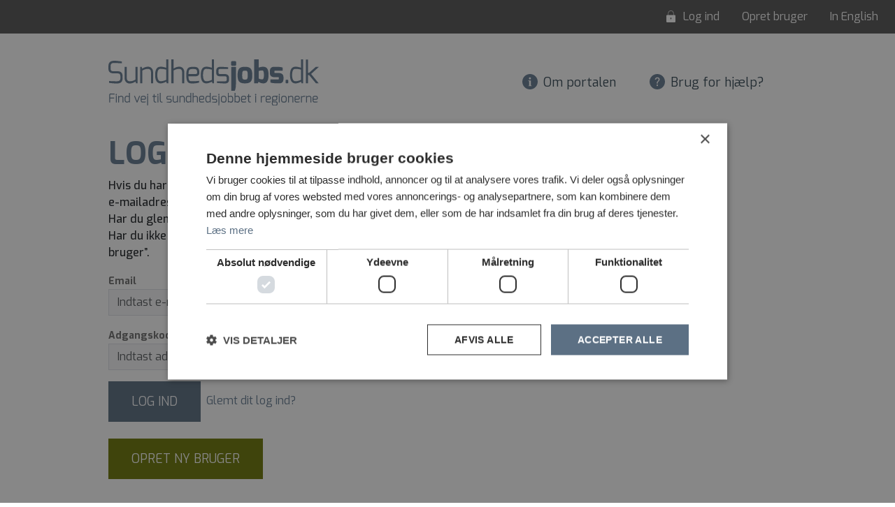

--- FILE ---
content_type: text/html; charset=utf-8
request_url: https://www.sundhedsjobs.dk/log-ind?returnUrl=https%3A%2F%2Fwww.sundhedsjobs.dk%3A443%2Fopret-jobagent%3Fgroup%3D7%26header%3DSosujob%26profession%3D18
body_size: 7244
content:



<!doctype html>
<!--[if IE 9]><html class="lt-ie10" lang="da" > <![endif]-->
<html class="no-js" lang="da" dir="ltr">
<head>
    <meta charset="utf-8">
    <title>Sundhedsjobs.dk - Log ind</title>
    <meta name="robots" content="index, follow" />
    <meta name="description" />
    <meta name="HandheldFriendly" content="True" />
    <meta name="MobileOptimized" content="320" />
    <meta name="viewport" content="width=device-width, initial-scale=1" />
    <!--For mobile IE-->
    <!--<meta http-equiv="cleartype" content="on">-->
    <link rel="apple-touch-icon-precomposed" sizes="144x144" href="/content/frontend-v2/images/touch/apple-touch-icon-144x144-precomposed.png" />
    <link rel="apple-touch-icon-precomposed" sizes="114x114" href="/content/frontend-v2/images/touch/apple-touch-icon-114x114-precomposed.png" />
    <link rel="apple-touch-icon-precomposed" sizes="72x72" href="/content/frontend-v2/images/touch/apple-touch-icon-72x72-precomposed.png" />
    <link rel="apple-touch-icon-precomposed" href="/content/frontend-v2/images/touch/apple-touch-icon-57x57-precomposed.png" />
    <link rel="shortcut icon" sizes="196x196" href="/content/frontend-v2/images/touch/touch-icon-196x196.png" />
    <link rel="shortcut icon" href="/favicon.ico" />
    <!-- Tile icon for Win8 (144x144 + tile color) -->
    <meta name="msapplication-TileImage" content="/content/frontend-v2/images/touch/apple-touch-icon-144x144-precomposed.png" />
    <meta name="msapplication-TileColor" content="#222222" />
    <!-- Add to homescreen for Chrome on Android -->
    <meta name="mobile-web-app-capable" content="yes" />
    <!-- For iOS web apps. Delete if not needed. https://github.com/h5bp/mobile-boilerplate/issues/94 -->
    <meta name="apple-mobile-web-app-capable" content="yes" />
    <meta name="apple-mobile-web-app-status-bar-style" content="black" />
    <meta name="apple-mobile-web-app-title" content="Sundhedsjobs.dk - Log ind" />

    <link href="https://fonts.googleapis.com/css?family=Exo:300,400,500,700" rel="stylesheet" type="text/css" />

    <link href="/Content/frontend-v2/css/font-awesome.css" rel="stylesheet" type="text/css" />

    <link href="/styles/app.css?v=0WusXKeIrPtMjqKqps1meHRHx1HcLFUNhjwGc1h0HjE1" rel="stylesheet"/>


    <link href="/styles/icons.css?v=Ta22dr07emyD0OlbMbEiUUw3yNixCEI0abBkz80y4B41" rel="stylesheet"/>


    

    <!-- Google Consent Mode -->
    <script>
        window.dataLayer = window.dataLayer || [];
        function gtag() {
            dataLayer.push(arguments)
        }
        gtag("consent", "default", {
            ad_storage: "denied",
            analytics_storage: "denied",
            functionality_storage: "denied",
            personalization_storage: "denied",
            security_storage: "granted",
            wait_for_update: 500
        });
        gtag("set", "ads_data_redaction", true);
    </script>
    <!-- End Google Consent Mode-->
    <!-- Google Tag Manager -->
    <script>
        (function (w, d, s, l, i) {
            w[l] = w[l] || []; w[l].push({
                'gtm.start':
                    new Date().getTime(), event: 'gtm.js'
            }); var f = d.getElementsByTagName(s)[0],
                j = d.createElement(s), dl = l != 'dataLayer' ? '&l=' + l : ''; j.async = true; j.src =
                    'https://www.googletagmanager.com/gtm.js?id=' + i + dl; f.parentNode.insertBefore(j, f);
        })(window, document, 'script', 'dataLayer', 'GTM-K8HWHH9');</script>
    <!-- End Google Tag Manager -->

        <script type="text/javascript" charset="UTF-8" src="//cdn.cookie-script.com/s/70b79531ca4254e37a42226ebb9fa508.js"></script>
</head>
<body id="body">
    <!-- Google Tag Manager (noscript) -->
    <noscript>
        <iframe src="https://www.googletagmanager.com/ns.html?id=GTM-K8HWHH9"
                height="0" width="0" style="display:none;visibility:hidden"></iframe>
    </noscript>
    <!-- End Google Tag Manager (noscript) -->

    <div class="off-canvas-wrap">
        <div class="inner-wrap">
            <nav class="navbar navbar-expand-lg navbar-dark bg-dark py-1 d-none d-lg-flex top-bar d-print-none">
    <div class="container-fluid">

     
        <div class="collapse navbar-collapse" id="navbarSupportedContent">
            <ul class="navbar-nav ms-auto mb-2 mb-lg-0">

                    <li class="nav-item me-3">
                        <a class="nav-link" href="/log-ind"><span class="nav-icon icon-lock-closed-white"></span> Log ind</a>
                    </li>
                    <li class="nav-item me-3"><a class="nav-link" href="/opret-bruger">Opret bruger</a></li>
                    <li class="nav-item"><a class="nav-link" href="/in-english">In English</a></li>
            </ul>
            
        </div>
    </div>
</nav>

            <nav class="tab-bar d-lg-none d-print-none">
    <section class="left-small">
        <a aria-label="Åben venstre menu" class="left-off-canvas-toggle menu-icon" href="#"><span></span></a>
    </section>

    <section class="middle tab-bar-section">
        <a aria-label="Sundhedsjobs.dk" class="title" href="/"><svg viewBox="0 0 457.2 64"><path d="M0 13.6c0-8.7 5.1-10.7 11.9-10.7 3.2 0 12.1 1 14.6 1.4v2.7c-3.9-.2-14.6-.6-14.6-.6-5-.2-8.4.8-8.4 7.3v4c0 5.8 2.8 6.5 7.1 6.5h8c8.1 0 9.6 4.9 9.6 9.9v4.1c0 8.6-6.1 9.9-12.1 9.9-3 0-12.1-.8-14.9-1.3v-2.7c2.5.2 9.2.6 14.9.6 3.5 0 8.6-.6 8.6-6.5v-4.2c0-4-1.5-6.5-6.1-6.5h-7.9c-9.6.1-10.7-4.9-10.7-9.9v-4zM35 15.4h3.5v22.4c0 4.3 2.6 6.9 6.5 6.9 5 0 7.7-1.2 12.3-3.5v-25.8h3.5v32.2h-2.4l-1.1-3.8c-3.6 2.2-7.4 4.3-12.3 4.3-6.4 0-9.9-5-9.9-10.3v-22.4zM69.3 15.4h2.4l1.1 3.8c3.6-2.2 7.4-4.3 12.3-4.3 6.4 0 9.9 5 9.9 10.3v22.4h-3.5v-22.4c0-4.3-2.6-6.9-6.5-6.9-5 0-7.7 1.2-12.3 3.5v25.8h-3.5v-32.2zM112.6 14.9c2.7 0 8 .8 11.9 2.4v-17.3h3.4v47.6h-2.4l-1-3.6c-1.6 1.3-7.8 3.9-11.9 3.9-8.8 0-10.8-8.9-10.8-16.3 0-8.2 1.6-16.7 10.8-16.7zm0 29.6c4.8 0 8.6-1.5 11.9-3v-21.5c-4.2-1.1-7.2-1.7-11.9-1.7-4.3 0-7.3 2.4-7.3 13.3-.1 9 2.9 12.9 7.3 12.9zM136.6.1h3.5v19.1c3.6-2.2 7.4-4.3 12.3-4.3 6.4 0 9.9 5 9.9 10.3v22.4h-3.5v-22.4c0-4.4-2.6-6.9-6.5-6.9-5 0-7.7 1.2-12.3 3.5v25.8h-3.5v-47.5zM182.5 15.2c7.5 0 12.3.7 12.3 11.4 0 4.7-2.7 6.9-8.3 6.9h-14c0 9.2 2.2 11 7.1 11 5.6 0 10-.1 14.5-.8v2.6c-4.9 1.4-9.5 1.7-14.5 1.7-8.2 0-10.6-4.2-10.6-16.6 0-14.4 3.9-16.2 13.5-16.2zm4 14.8c2.9 0 4.8-.7 4.8-3.5 0-7.3-2-7.9-8.8-7.9-7.4 0-10 .7-10 11.4h14zM212.2 14.9c2.7 0 8 .8 11.9 2.4v-17.3h3.4v47.6h-2.4l-1-3.6c-1.6 1.3-7.8 3.9-11.9 3.9-8.8 0-10.8-8.9-10.8-16.3 0-8.2 1.7-16.7 10.8-16.7zm0 29.6c4.8 0 8.6-1.5 11.9-3v-21.5c-4.2-1.1-7.2-1.7-11.9-1.7-4.3 0-7.3 2.4-7.3 13.3 0 9 3 12.9 7.3 12.9zM234.8 23c0-5 2.1-7.9 8.4-7.9 3.2 0 12.1.5 15.2.8v2.6h-15.2c-4.3 0-4.9 1.7-4.9 4.5v2.8c0 4 1.9 4.1 4.9 4.1h9c5 0 7.9 3 7.9 7.5v3c0 6.6-4 7.6-7.9 7.6-3 0-13.7-.7-16-1v-2.5h16c1 0 4.4.2 4.4-4.1v-3c0-2.4-1.2-4.1-4.4-4.1h-9c-5.7 0-8.4-1.3-8.4-7.5v-2.8zM266.3 5.2c0-.9.5-1.5 1.5-1.5h6.4c.9 0 1.4.7 1.4 1.5v5.4c0 .9-.5 1.4-1.4 1.4h-6.4c-.8 0-1.5-.5-1.5-1.4v-5.4zm.4 10.2h8.5v32.4c.1 5.2-.1 11.3-2.2 16.1h-6.2v-48.5zM295.8 15.1c11.1 0 14.7 4.1 14.7 16.9 0 11.9-3.4 15.9-14.7 15.9-11.1 0-14.7-4.4-14.7-15.9 0-13.2 3.8-16.9 14.7-16.9zm0 26c4.8 0 6.2-.6 6.2-9.1 0-9-1.1-10-6.2-10-5 0-6.2 1-6.2 10 0 8.3 1.7 9.1 6.2 9.1zM316.1 0h8.4v17c2.9-1.3 7.1-2.1 9.8-2.1 8.9 0 10.5 6.7 10.5 16.7 0 9.8-2.6 16.3-10.5 16.3-3.8 0-7.7-2-9.7-3.6l-1.5 3.2h-7v-47.5zm16.1 40.7c2.7 0 4.2-2.2 4.2-9.4 0-8.2-1.5-9.7-4.2-9.7-2.9 0-5.3.4-7.5 1.2v15.9c1.8 1.2 4.3 2 7.5 2zM349.5 23.8c0-5 2.1-8.7 8.4-8.7 6.2 0 14.7.2 17.2 1.6v5.4h-14.6c-2.2 0-2.5.7-2.5 2.2v1.5c0 2 1.1 2.1 2.5 2.1h7.6c6.1 0 8.6 3.6 8.6 8.3v3.3c0 6.6-4 8.4-7.9 8.4-6.1 0-15.7-.3-18-1.8v-5.3h15.2c.6 0 2.1-.1 2.1-2v-1.5c0-1.4-.4-2.1-2.1-2.1h-7.5c-5.7 0-9-2.4-9-8.6v-2.8zM383.9 42.9c0-.8.4-1.2 1.2-1.2h2.3c.9 0 1.2.5 1.2 1.2v3.6c0 .9-.5 1.2-1.2 1.2h-2.3c-.7 0-1.2-.5-1.2-1.2v-3.6zM408.4 14.9c2.7 0 8 .8 11.9 2.4v-17.3h3.4v47.6h-2.4l-1-3.6c-1.6 1.3-7.8 3.9-11.9 3.9-8.8 0-10.8-8.9-10.8-16.3 0-8.2 1.6-16.7 10.8-16.7zm0 29.6c4.8 0 8.6-1.5 11.9-3v-21.5c-4.2-1.1-7.2-1.7-11.9-1.7-4.3 0-7.3 2.4-7.3 13.3-.1 9 2.9 12.9 7.3 12.9zM432.3.2h3.5v27.2h2.8l13.7-12h4.9l-15.3 13.7 15.2 18.5h-4.4l-14.1-16.8h-2.8v16.8h-3.5v-47.4z" /></svg></a>
    </section>

    <section class="right-small">
        <a aria-label="Åben højre menu" class="right-off-canvas-toggle nav-icon icon-profile-white" href="#"><span></span></a>
    </section>
</nav>

<aside class="left-off-canvas-menu d-print-none">
    <ul class="off-canvas-list">
            <li><a href="/in-english">In English</a></li>
            <li><a href="/"><span class="nav-icon icon-home-white"></span> Forsiden</a></li>
            <li><a href="/om-portalen"><span class="nav-icon icon-info-white"></span> Om jobportalen</a></li>
            <li><a href="/support"><span class="nav-icon icon-question-white"></span> Brug for hjælp?</a></li>
        
    </ul>
    <ul class="off-canvas-list regioner">
        <li><h2>Sundhedsjobs.dk leveres af de danske regioner</h2></li>
<li>
    <ul class="row row-cols-3 m-0 p-0">
                <li class="region1_logo mb-3"><a href="http://www.regionsyddanmark.dk/" target="_blank" title="Læs mere om Region Syddanmark"><img src="https://sundhedsjobs-storage.b-cdn.net/images/6c345043-65ad-4764-bcf0-437384fd0823.svg" alt="Region Syddanmark" /></a></li>
                <li class="region2_logo mb-3"><a href="http://www.regionhovedstaden.dk" target="_blank" title="Læs mere om Region Hovedstaden"><img src="https://sundhedsjobs-storage.b-cdn.net/images/43da202d-fda4-4f84-8431-cf7ff1a17e19.svg" alt="Region Hovedstaden" /></a></li>
                <li class="region3_logo mb-3"><a href="http://www.regionsjaelland.dk" target="_blank" title="Læs mere om Region Sj&#230;lland"><img src="https://sundhedsjobs-storage.b-cdn.net/images/de7a0b63-d036-46a2-b2f4-b28185dd3eec.svg" alt="Region Sj&#230;lland" /></a></li>
                <li class="region4_logo mb-3"><a href="http://www.regionnordjylland.dk" target="_blank" title="Læs mere om Region Nordjylland"><img src="https://sundhedsjobs-storage.b-cdn.net/images/3082dc45-2548-49f2-8a3d-2735e1fbd61d.svg" alt="Region Nordjylland" /></a></li>
                <li class="region5_logo mb-3"><a href="http://regionmidtjylland.dk" target="_blank" title="Læs mere om Region Midtjylland"><img src="https://sundhedsjobs-storage.b-cdn.net/images/9f929129-6d9b-4f4e-8376-50852db044b9.svg" alt="Region Midtjylland" /></a></li>

    </ul>
</li>
    </ul>
</aside>

<aside class="right-off-canvas-menu d-print-none">
    <ul class="off-canvas-list">
            <li><a href="/log-ind"><span class="nav-icon icon-lock-closed-white"></span> Log ind</a></li>
            <li><a href="/opret-bruger">Opret bruger</a></li>
    </ul>
</aside>


            <section class="main-section">
                


<div class="container">
    <div class="d-none d-lg-flex flex-row justify-content-between align-items-center mt-3 top-row">
    <a href="/" class="global_logo_large" title="Sundhedsjobsportalen"><img src="/content/frontend-v2/images/sjp-logo-payoff.svg" alt="Sundhedsjobs.dk forside" /></a>
    
    <div class="d-flex sub-nav flex-row align-items-center mb-2 me-4 pe-2">
        <a class="font-size-18" href="/om-portalen"><span class="nav-icon icon-info-blue"></span> Om portalen</a>

        <a class="font-size-18 ms-5" href="/support"><span class="nav-icon icon-question-blue"></span> Brug for hjælp?</a>
        
    </div>
</div>


    <div>
        <div class="row">
            <div class="col-12 col-lg-9">
                <h1>Log ind</h1>
                <p>
                    Hvis du har oprettet dig selv som bruger på Sundhedsjobs kan du herunder logge ind med den e-mailadresse og adgangskode du har oprettet dig med.<br />
                    Har du glemt din adgangskode kan du bestille en ny via linket “Glemt dit log ind” herunder.<br />
                    Har du ikke tidligere oprettet dig selv som bruger kan du oprette dig via knappen “Opret ny bruger”.
                </p>
<form action="/log-ind?returnUrl=https%3A%2F%2Fwww.sundhedsjobs.dk%3A443%2Fopret-jobagent%3Fgroup%3D7%26header%3DSosujob%26profession%3D18" method="post"><input id="ReturnUrl" name="ReturnUrl" type="hidden" value="https://www.sundhedsjobs.dk:443/opret-jobagent?group=7&amp;header=Sosujob&amp;profession=18" /><input name="__RequestVerificationToken" type="hidden" value="PiVYvyQtS859gL0kdgpDAbricxaQ0em71Tr3N1F1DNSWh5RmaNfuppnp6ax4fShU2Z7sGwFNaBF7hx1VZDilw0ZpgXT3iSLCYPHu8EP-JrA1" />                    <div class="form-group mb-3">
                        <label class="form-label" for="Email">Email</label>
                        <input class="form-control" data-val="true" data-val-email="The Email field is not a valid e-mail address." data-val-required="E-mail er påkrævet" id="Email" name="Email" placeholder="Indtast e-mail-adresse" type="text" value="" />
                        <span class="field-validation-valid invalid-feedback" data-valmsg-for="Email" data-valmsg-replace="true"></span>
                    </div>
                    <div class="form-group mb-3">
                        <label class="form-label" for="Password">Adgangskode</label>
                        <input class="form-control" data-val="true" data-val-required="Adgangskode er påkrævet" id="Password" name="Password" placeholder="Indtast adgangskode" type="password" />
                        <span class="field-validation-valid invalid-feedback" data-valmsg-for="Password" data-valmsg-replace="true"></span>
                    </div>
                    <div class="d-flex flex-row align-items-center mb-4">
                        <button type="submit" class="btn btn-primary btn-lg">Log ind</button>
                        <a href="/glemt-login" class="ms-2">Glemt dit log ind?</a>
                    </div>
                    <a href="/opret-bruger?url=https%3A%2F%2Fwww.sundhedsjobs.dk%3A443%2Fopret-jobagent%3Fgroup%3D7%26header%3DSosujob%26profession%3D18" title="" class="btn btn-success btn-lg mb-4">Opret ny bruger</a>
</form>            </div>
        </div>
    </div>
</div>



                
<footer class="pt-5 pb-3 d-print-none">
    <div class="container">
        <h2 class="text-center d-none d-lg-block h5 text-dark delivered_by">Sundhedsjobs leveret af regionerne</h2>

<div class="row row-cols-5 d-none d-lg-flex regions_logos my-4">
            <div class="region1_logo"><a href="http://www.regionsyddanmark.dk/" target="_blank" title="Læs mere om Region Syddanmark"><img src="https://sundhedsjobs-storage.b-cdn.net/images/97986bc4-f126-485e-a953-e203e8bf31bf.svg" alt="Region Syddanmark" /></a></div>
            <div class="region2_logo"><a href="http://www.regionhovedstaden.dk" target="_blank" title="Læs mere om Region Hovedstaden"><img src="https://sundhedsjobs-storage.b-cdn.net/images/c89581bf-1be3-417d-b127-97f05c7c1b9d.svg" alt="Region Hovedstaden" /></a></div>
            <div class="region3_logo"><a href="http://www.regionsjaelland.dk" target="_blank" title="Læs mere om Region Sj&#230;lland"><img src="https://sundhedsjobs-storage.b-cdn.net/images/57951200-842c-4649-9f9a-5fc048dabf10.svg" alt="Region Sj&#230;lland" /></a></div>
            <div class="region4_logo"><a href="http://www.regionnordjylland.dk" target="_blank" title="Læs mere om Region Nordjylland"><img src="https://sundhedsjobs-storage.b-cdn.net/images/b5816fd6-a1a9-49db-9057-3e01ee1a62a6.svg" alt="Region Nordjylland" /></a></div>
            <div class="region5_logo"><a href="http://regionmidtjylland.dk" target="_blank" title="Læs mere om Region Midtjylland"><img src="https://sundhedsjobs-storage.b-cdn.net/images/5f4380d5-c8d5-4198-a7c8-789dd08fcfba.svg" alt="Region Midtjylland" /></a></div>

</div>
<div class="d-none d-md-block mt-3">
    <h2 class="h4">Mest søgte sundhedsjobs</h2>
    <div class="row row-cols-1 row-cols-md-3 row-cols-lg-4 mt-3">
            <div>
                <h3 class="h5">Andre sundhedsfaglige</h3>
                <ul class="list-unstyled">
                        <li><a href="https://www.sundhedsjobs.dk:443/andre-sundhedsjobs?profession=54">Klinisk di&#230;tist</a></li>
                        <li><a href="https://www.sundhedsjobs.dk:443/andre-sundhedsjobs?profession=52">Farmaceut</a></li>
                        <li><a href="https://www.sundhedsjobs.dk:443/andre-sundhedsjobs?profession=62">Tandl&#230;ge</a></li>
                        <li><a href="https://www.sundhedsjobs.dk:443/andre-sundhedsjobs?profession=60">Port&#248;r</a></li>
                </ul>
            </div>
            <div>
                <h3 class="h5">Bioanalytikere</h3>
                <ul class="list-unstyled">
                        <li><a href="https://www.sundhedsjobs.dk:443/bioanalytiker?profession=3">Bioanalytiker</a></li>
                        <li><a href="https://www.sundhedsjobs.dk:443/bioanalytiker?profession=4">Bioanalytiker med specialfunktion</a></li>
                        <li><a href="https://www.sundhedsjobs.dk:443/bioanalytiker?profession=5">Ledende bioanalytiker</a></li>
                </ul>
            </div>
            <div>
                <h3 class="h5">Ergoterapeuter</h3>
                <ul class="list-unstyled">
                        <li><a href="https://www.sundhedsjobs.dk:443/ergoterapeut?profession=6">Ergoterapeut</a></li>
                        <li><a href="https://www.sundhedsjobs.dk:443/ergoterapeut?profession=7">Ergoterapeut med specialfunktion</a></li>
                        <li><a href="https://www.sundhedsjobs.dk:443/ergoterapeut?profession=8">Ledende ergoterapeut</a></li>
                </ul>
            </div>
            <div>
                <h3 class="h5">Fysioterapeuter</h3>
                <ul class="list-unstyled">
                        <li><a href="https://www.sundhedsjobs.dk:443/fysioterapeut?profession=9">Fysioterapeut</a></li>
                        <li><a href="https://www.sundhedsjobs.dk:443/fysioterapeut?profession=10">Fysioterapeut med specialfunktion</a></li>
                        <li><a href="https://www.sundhedsjobs.dk:443/fysioterapeut?profession=11">Ledende fysioterapeut</a></li>
                </ul>
            </div>
            <div>
                <h3 class="h5">Jordem&#248;dre</h3>
                <ul class="list-unstyled">
                        <li><a href="https://www.sundhedsjobs.dk:443/jordemoder?profession=40">Jordemoder</a></li>
                        <li><a href="https://www.sundhedsjobs.dk:443/jordemoder?profession=41">Jordemoder med specialfunktion</a></li>
                        <li><a href="https://www.sundhedsjobs.dk:443/jordemoder?profession=42">Ledende jordemoder</a></li>
                </ul>
            </div>
            <div>
                <h3 class="h5">L&#230;ger</h3>
                <ul class="list-unstyled">
                        <li><a href="https://www.sundhedsjobs.dk:443/laege?profession=1">L&#230;ge</a></li>
                        <li><a href="https://www.sundhedsjobs.dk:443/laege?profession=28">Overl&#230;ge</a></li>
                        <li><a href="https://www.sundhedsjobs.dk:443/laege?profession=30">Leder</a></li>
                        <li><a href="https://www.sundhedsjobs.dk:443/laege?profession=33">Introduktionsstilling</a></li>
                </ul>
            </div>
            <div>
                <h3 class="h5">L&#230;gesekret&#230;rer</h3>
                <ul class="list-unstyled">
                        <li><a href="https://www.sundhedsjobs.dk:443/laegesekretaer?profession=12">L&#230;gesekret&#230;r</a></li>
                        <li><a href="https://www.sundhedsjobs.dk:443/laegesekretaer?profession=13">Ledende l&#230;gesekret&#230;r</a></li>
                        <li><a href="https://www.sundhedsjobs.dk:443/laegesekretaer?profession=14">L&#230;gesekret&#230;relev</a></li>
                </ul>
            </div>
            <div>
                <h3 class="h5">Psykologer</h3>
                <ul class="list-unstyled">
                        <li><a href="https://www.sundhedsjobs.dk:443/psykolog?profession=37">Psykolog</a></li>
                        <li><a href="https://www.sundhedsjobs.dk:443/psykolog?q=Psykolog">Psykolog med specialfunktion</a></li>
                        <li><a href="https://www.sundhedsjobs.dk:443/psykolog?profession=39">Ledende psykolog</a></li>
                </ul>
            </div>
            <div>
                <h3 class="h5">Radiografer</h3>
                <ul class="list-unstyled">
                        <li><a href="https://www.sundhedsjobs.dk:443/radiograf?profession=15">Radiograf</a></li>
                        <li><a href="https://www.sundhedsjobs.dk:443/radiograf?profession=16">Radiograf med specialfunktion</a></li>
                        <li><a href="https://www.sundhedsjobs.dk:443/radiograf?profession=17">Ledende radiograf</a></li>
                </ul>
            </div>
            <div>
                <h3 class="h5">Social- og sundhedsassistenter</h3>
                <ul class="list-unstyled">
                        <li><a href="https://www.sundhedsjobs.dk:443/sosu?profession=18">Social- og sundhedsassistent</a></li>
                        <li><a href="https://www.sundhedsjobs.dk:443/sosu?profession=19">Social- og sundhedshj&#230;lper</a></li>
                </ul>
            </div>
            <div>
                <h3 class="h5">Sygeplejersker</h3>
                <ul class="list-unstyled">
                        <li><a href="https://www.sundhedsjobs.dk:443/sygeplejerske?profession=2">Sygeplejerske</a></li>
                        <li><a href="https://www.sundhedsjobs.dk:443/sygeplejerske?profession=20">Ledende sygeplejerske</a></li>
                        <li><a href="https://www.sundhedsjobs.dk:443/sygeplejerske?profession=25">Klinisk vejleder</a></li>
                        <li><a href="https://www.sundhedsjobs.dk:443/sygeplejerske?profession=26">Underviser</a></li>
                </ul>
            </div>

    </div>
</div>    </div><!--/row-->
    <div class="container extras">
        <div class="d-flex flex-row align-items-center justify-content-lg-between flex-wrap">
            <div class="d-flex flex-row align-items-center">
                <form method="GET" action="/om-portalen/persondatapolitik"><input type="submit" class="no-btn" value="Persondatapolitik" /></form>
                <span>&nbsp;&bull;&nbsp;</span>
                <a target="_blank" href="https://www.was.digst.dk/sundhedsjobs-dk">Tilgængelighedserklæring</a>
            </div>
            <p class="text-right mt-2 mt-lg-0 mb-0">&copy; Sundheds<strong>jobs</strong>.dk</p>
        </div>
    </div><!--/row-->
</footer>

            </section>
            <a class="exit-off-canvas"></a>
        </div>
    </div>
    


    <script type="text/javascript" src="/Content/Frontend-v2/node_modules/jquery/dist/jquery.min.js"></script>
    <script type="text/javascript" src="/Content/Frontend-v2/node_modules/bootstrap/dist/js/bootstrap.bundle.min.js"></script>
    
    

    <script type="text/javascript" src="/scripts/app.js?v=XjeGTtIs2WzI1Pmpiqx3Weg_xVIEFccMxVydLLDmv2g1"></script>

    
    <script src="/scripts/validate.js?v=zsL7ACFq12FzuTfTmmXKQILmyIsGkGytD2WSnSuN5-41"></script>



</body>
</html>

--- FILE ---
content_type: text/css; charset=utf-8
request_url: https://www.sundhedsjobs.dk/styles/icons.css?v=Ta22dr07emyD0OlbMbEiUUw3yNixCEI0abBkz80y4B41
body_size: 3901
content:
.icon-accordion-arrow{background-image:url('data:image/svg+xml;charset=US-ASCII,%3Csvg%20xmlns%3D%22http%3A//www.w3.org/2000/svg%22%20viewBox%3D%220%200%2026.7%2053.3%22%20enable-background%3D%22new%200%200%2026.7%2053.3%22%3E%3Cpolygon%20fill%3D%22%23222%22%20points%3D%220%2C0%200%2C5.3%2021.3%2C26.7%200%2C48%200%2C53.3%2026.7%2C26.7%22/%3E%3C/svg%3E');background-repeat:no-repeat}.icon-jobmatch{background-image:url('data:image/svg+xml;charset=US-ASCII,%3C%3Fxml%20version%3D%221.0%22%20encoding%3D%22utf-8%22%3F%3E%0D%0A%3C%21--%20Generator%3A%20Adobe%20Illustrator%2018.0.0%2C%20SVG%20Export%20Plug-In%20.%20SVG%20Version%3A%206.00%20Build%200%29%20%20--%3E%0D%0A%3C%21DOCTYPE%20svg%20PUBLIC%20%22-//W3C//DTD%20SVG%201.1//EN%22%20%22http%3A//www.w3.org/Graphics/SVG/1.1/DTD/svg11.dtd%22%3E%0D%0A%3Csvg%20version%3D%221.1%22%20id%3D%22Layer_1%22%20xmlns%3D%22http%3A//www.w3.org/2000/svg%22%20xmlns%3Axlink%3D%22http%3A//www.w3.org/1999/xlink%22%20x%3D%220px%22%20y%3D%220px%22%0D%0A%09%20viewBox%3D%220%200%2056%2030%22%20enable-background%3D%22new%200%200%2056%2030%22%20xml%3Aspace%3D%22preserve%22%3E%0D%0A%3Cg%20id%3D%22_x37_51-eye-selected_x40_2x.png%22%3E%0D%0A%09%3Cg%3E%0D%0A%09%09%3Cpath%20fill%3D%22%23FFFFFF%22%20d%3D%22M28%2C5c-2.8%2C0-5%2C2.2-5%2C5c0%2C2.8%2C2.2%2C5%2C5%2C5s5-2.2%2C5-5C33%2C7.2%2C30.8%2C5%2C28%2C5z%20M43%2C3.9L43%2C3.9%0D%0A%09%09%09c-0.2-0.1-0.5-0.2-0.7-0.4c-0.2-0.1-0.5-0.2-0.7-0.3c-0.4-0.2-0.9-0.4-1.4-0.6c-0.2-0.1-0.4-0.2-0.6-0.2c-0.6-0.2-1.2-0.5-1.8-0.7%0D%0A%09%09%09c-0.1%2C0-0.1%2C0-0.2-0.1c-1.4-0.5-2.8-0.8-4.2-1.1c0%2C0%2C0%2C0%2C0%2C0c0%2C0%2C0%2C0%2C0%2C0C31.6%2C0.2%2C29.8%2C0%2C28%2C0s-3.6%2C0.2-5.5%2C0.6c0%2C0%2C0%2C0%2C0%2C0%0D%0A%09%09%09c0%2C0%2C0%2C0%2C0%2C0c-1.4%2C0.3-2.8%2C0.7-4.2%2C1.1c-0.1%2C0-0.1%2C0-0.2%2C0.1c-0.6%2C0.2-1.2%2C0.4-1.8%2C0.7c-0.2%2C0.1-0.4%2C0.2-0.6%2C0.2%0D%0A%09%09%09c-0.5%2C0.2-0.9%2C0.4-1.4%2C0.6c-0.2%2C0.1-0.5%2C0.2-0.7%2C0.3c-0.2%2C0.1-0.5%2C0.2-0.7%2C0.3v0C5.6%2C7.5%2C0%2C12.5%2C0%2C15c0%2C4%2C15%2C15%2C28%2C15s28-11%2C28-15%0D%0A%09%09%09C56%2C12.5%2C50.4%2C7.5%2C43%2C3.9z%20M28%2C22c-6.6%2C0-12-5.4-12-12.1c0-2.1%2C0.6-4.1%2C1.5-5.8C20.9%2C2.8%2C24.5%2C2%2C28%2C2s7.1%2C0.8%2C10.5%2C2.1%0D%0A%09%09%09c1%2C1.7%2C1.5%2C3.7%2C1.5%2C5.8C40%2C16.6%2C34.6%2C22%2C28%2C22z%22/%3E%0D%0A%09%3C/g%3E%0D%0A%3C/g%3E%0D%0A%3C/svg%3E%0D%0A');background-repeat:no-repeat}.icon-edit{background-image:url('data:image/svg+xml;charset=US-ASCII,%3Csvg%20xmlns%3D%22http%3A//www.w3.org/2000/svg%22%20viewBox%3D%220%200%2056%2056%22%20enable-background%3D%22new%200%200%2056%2056%22%3E%3Cpath%20fill%3D%22%23fff%22%20d%3D%22M4.3%2036.3c-.1.1-.2.3-.2.5l-4%2018v.2c0%20.6.4%201%201%201h.2l18-4c.2%200%20.4-.1.5-.2l27.8-27.8-15.5-15.5-27.8%2027.8zm13.7%2013.9l-15.7%203.5%203.5-15.7h6.2v5c0%20.6.4%201%201%201h5v6.2zm37.7-35.9l-14-14c-.2-.2-.4-.3-.7-.3s-.5.1-.7.3l-6.8%206.8%2015.4%2015.4%206.8-6.8c.2-.2.3-.4.3-.7%200-.3-.1-.5-.3-.7z%22/%3E%3C/svg%3E');background-repeat:no-repeat}.icon-home-white{background-image:url('data:image/svg+xml;charset=US-ASCII,%3Csvg%20xmlns%3D%22http%3A//www.w3.org/2000/svg%22%20viewBox%3D%220%200%2056%2056%22%20enable-background%3D%22new%200%200%2056%2056%22%3E%3Cpath%20fill%3D%22%23fff%22%20d%3D%22M55.7%2028.3l-27-28c-.2-.2-.4-.3-.7-.3s-.5.1-.7.3l-27%2028c-.2.2-.3.4-.3.7%200%20.6.4%201%201%201%20.3%200%20.5-.1.7-.3l4.3-4.4v28.7c0%201.1.9%202%202%202h40c1.1%200%202-.9%202-2v-28.7l4.3%204.4c.2.2.4.3.7.3.6%200%201-.4%201-1%200-.3-.1-.5-.3-.7z%22/%3E%3C/svg%3E');background-repeat:no-repeat}.icon-home{background-image:url('data:image/svg+xml;charset=US-ASCII,%3Csvg%20xmlns%3D%22http%3A//www.w3.org/2000/svg%22%20viewBox%3D%220%200%2056%2056%22%20enable-background%3D%22new%200%200%2056%2056%22%3E%3Cpath%20fill%3D%22%23677D93%22%20d%3D%22M55.7%2028.3l-27-28c-.2-.2-.4-.3-.7-.3s-.5.1-.7.3l-27%2028c-.2.2-.3.4-.3.7%200%20.6.4%201%201%201%20.3%200%20.5-.1.7-.3l4.3-4.4v28.7c0%201.1.9%202%202%202h40c1.1%200%202-.9%202-2v-28.7l4.3%204.4c.2.2.4.3.7.3.6%200%201-.4%201-1%200-.3-.1-.5-.3-.7z%22/%3E%3C/svg%3E');background-repeat:no-repeat}.icon-info-blue{background-image:url('data:image/svg+xml;charset=US-ASCII,%3Csvg%20xmlns%3D%22http%3A//www.w3.org/2000/svg%22%20viewBox%3D%220%200%2056%2056%22%20enable-background%3D%22new%200%200%2056%2056%22%3E%3Cpath%20fill%3D%22%23677D93%22%20d%3D%22M28%200c-15.5%200-28%2012.5-28%2028s12.5%2028%2028%2028%2028-12.5%2028-28-12.5-28-28-28zm-2.9%2013.1c.7-.7%201.6-1.1%202.6-1.1s1.9.4%202.6%201.1c.7.7%201.1%201.6%201.1%202.7%200%201-.4%201.9-1.1%202.7-.7.7-1.6%201.1-2.6%201.1s-1.9-.4-2.6-1.1c-.7-.7-1.1-1.6-1.1-2.7%200-1%20.4-1.9%201.1-2.7zm9%2030.9h-11.8v-1.5c.3%200%20.6-.1%201-.1.3%200%20.6-.1.8-.2.4-.2.7-.4.8-.7.2-.3.2-.7.2-1.2v-12c0-.5-.1-.9-.3-1.3-.2-.4-.4-.7-.7-.9-.2-.2-.6-.3-1-.5-.5-.2-.9-.2-1.2-.3v-1.5l9.2-.5.3.3v16.4c0%20.5.1.9.3%201.2.2.3.5.6.8.8.2.1.5.2.8.3.3.1.6.2.9.2v1.5z%22/%3E%3C/svg%3E');background-repeat:no-repeat}.icon-info-white{background-image:url('data:image/svg+xml;charset=US-ASCII,%3Csvg%20xmlns%3D%22http%3A//www.w3.org/2000/svg%22%20viewBox%3D%220%200%2056%2056%22%20enable-background%3D%22new%200%200%2056%2056%22%3E%3Cpath%20fill%3D%22%23fff%22%20d%3D%22M28%200c-15.5%200-28%2012.5-28%2028s12.5%2028%2028%2028%2028-12.5%2028-28-12.5-28-28-28zm-2.9%2013.1c.7-.7%201.6-1.1%202.6-1.1s1.9.4%202.6%201.1c.7.7%201.1%201.6%201.1%202.7%200%201-.4%201.9-1.1%202.7-.7.7-1.6%201.1-2.6%201.1s-1.9-.4-2.6-1.1c-.7-.7-1.1-1.6-1.1-2.7%200-1%20.4-1.9%201.1-2.7zm9%2030.9h-11.8v-1.5c.3%200%20.6-.1%201-.1.3%200%20.6-.1.8-.2.4-.2.7-.4.8-.7.2-.3.2-.7.2-1.2v-12c0-.5-.1-.9-.3-1.3-.2-.4-.4-.7-.7-.9-.2-.2-.6-.3-1-.5-.5-.2-.9-.2-1.2-.3v-1.5l9.2-.5.3.3v16.4c0%20.5.1.9.3%201.2.2.3.5.6.8.8.2.1.5.2.8.3.3.1.6.2.9.2v1.5z%22/%3E%3C/svg%3E');background-repeat:no-repeat}.icon-lock-closed-white{background-image:url('data:image/svg+xml;charset=US-ASCII,%3Csvg%20xmlns%3D%22http%3A//www.w3.org/2000/svg%22%20viewBox%3D%220%200%2042%2055%22%20enable-background%3D%22new%200%200%2042%2055%22%3E%3Cpath%20fill%3D%22%23fff%22%20d%3D%22M38%2021h-4v-8c0-7.2-5.8-13-13-13s-13%205.8-13%2013v8h-4c-2.2%200-4%201.8-4%204v26c0%202.2%201.8%204%204%204h34c2.2%200%204-1.8%204-4v-26c0-2.2-1.8-4-4-4zm-16%2017.8v3.2c0%20.6-.4%201-1%201s-1-.4-1-1v-3.2c-1.2-.4-2-1.5-2-2.8%200-1.7%201.3-3%203-3s3%201.3%203%203c0%201.3-.8%202.4-2%202.8zm10-17.8h-22v-8c0-6.1%204.9-11%2011-11s11%204.9%2011%2011v8z%22/%3E%3C/svg%3E');background-repeat:no-repeat}.icon-lock-open-white{background-image:url('data:image/svg+xml;charset=US-ASCII,%3Csvg%20xmlns%3D%22http%3A//www.w3.org/2000/svg%22%20viewBox%3D%220%200%2042%2055%22%20enable-background%3D%22new%200%200%2042%2055%22%3E%3Cpath%20fill%3D%22%23fff%22%20d%3D%22M38%2021h-4v-8c0-7.2-5.8-13-13-13s-13%205.8-13%2013c0%20.6.4%201%201%201s1-.4%201-1c0-6.1%204.9-11%2011-11s11%204.9%2011%2011v8h-28c-2.2%200-4%201.8-4%204v26c0%202.2%201.8%204%204%204h34c2.2%200%204-1.8%204-4v-26c0-2.2-1.8-4-4-4zm-16%2017.8v3.2c0%20.6-.4%201-1%201s-1-.4-1-1v-3.2c-1.2-.4-2-1.5-2-2.8%200-1.7%201.3-3%203-3s3%201.3%203%203c0%201.3-.8%202.4-2%202.8z%22/%3E%3C/svg%3E');background-repeat:no-repeat}.icon-question-blue{background-image:url('data:image/svg+xml;charset=US-ASCII,%3Csvg%20xmlns%3D%22http%3A//www.w3.org/2000/svg%22%20viewBox%3D%220%200%2056%2056%22%20enable-background%3D%22new%200%200%2056%2056%22%3E%3Cg%3E%3Cpath%20fill%3D%22%23677D93%22%20d%3D%22M28%200c-15.5%200-28%2012.5-28%2028s12.5%2028%2028%2028%2028-12.5%2028-28-12.5-28-28-28zm1.8%2043.1c-.5.6-1.2.9-1.9.9-.8%200-1.4-.3-1.9-.9-.5-.6-.8-1.3-.8-2.1s.3-1.5.8-2.1c.5-.6%201.2-.9%201.9-.9s1.4.3%201.9.9c.5.6.8%201.3.8%202.1%200%20.9-.3%201.6-.8%202.1zm6.4-20.4c-.3.8-.7%201.6-1.3%202.4l-2.5%202.8-.4.4c-.4.4-.8.8-1%201.1-.3.3-.5.6-.6%201-.2.3-.2.7-.3%201.1%200%20.4-.1%201-.1%201.6v2h-4v-2.7c0-.8%200-1.5.2-2%20.1-.5.3-1%20.5-1.4.2-.4.5-.8.9-1.2.4-.4.8-.9%201.4-1.4.5-.5.9-.9%201.3-1.4.4-.5.9-.9%201.2-1.4.4-.5.7-1%20.9-1.6.2-.5.3-1.1.3-1.8s-.1-1.3-.3-1.9c-.2-.6-.5-1.1-.9-1.5-.4-.4-.8-.7-1.4-1-.5-.2-1.1-.3-1.7-.3-1.4%200-2.5.5-3.3%201.4-.8.9-1.3%202.1-1.5%203.6l-4.2-.4c.4-2.6%201.4-4.6%203-6.1%201.7-1.5%203.7-2.2%206.2-2.2%201.2%200%202.2.2%203.3.6%201%20.4%201.9.9%202.6%201.6.8.7%201.3%201.6%201.8%202.6.4%201%20.6%202.2.6%203.5-.3.7-.4%201.7-.7%202.6z%22/%3E%3C/g%3E%3C/svg%3E');background-repeat:no-repeat}.icon-question-white{background-image:url('data:image/svg+xml;charset=US-ASCII,%3Csvg%20xmlns%3D%22http%3A//www.w3.org/2000/svg%22%20viewBox%3D%220%200%2056%2056%22%20enable-background%3D%22new%200%200%2056%2056%22%3E%3Cg%3E%3Cpath%20fill%3D%22%23fff%22%20d%3D%22M28%200c-15.5%200-28%2012.5-28%2028s12.5%2028%2028%2028%2028-12.5%2028-28-12.5-28-28-28zm1.8%2043.1c-.5.6-1.2.9-1.9.9-.8%200-1.4-.3-1.9-.9-.5-.6-.8-1.3-.8-2.1s.3-1.5.8-2.1c.5-.6%201.2-.9%201.9-.9s1.4.3%201.9.9c.5.6.8%201.3.8%202.1%200%20.9-.3%201.6-.8%202.1zm6.4-20.4c-.3.8-.7%201.6-1.3%202.4l-2.5%202.8-.4.4c-.4.4-.8.8-1%201.1-.3.3-.5.6-.6%201-.2.3-.2.7-.3%201.1%200%20.4-.1%201-.1%201.6v2h-4v-2.7c0-.8%200-1.5.2-2%20.1-.5.3-1%20.5-1.4.2-.4.5-.8.9-1.2.4-.4.8-.9%201.4-1.4.5-.5.9-.9%201.3-1.4.4-.5.9-.9%201.2-1.4.4-.5.7-1%20.9-1.6.2-.5.3-1.1.3-1.8s-.1-1.3-.3-1.9c-.2-.6-.5-1.1-.9-1.5-.4-.4-.8-.7-1.4-1-.5-.2-1.1-.3-1.7-.3-1.4%200-2.5.5-3.3%201.4-.8.9-1.3%202.1-1.5%203.6l-4.2-.4c.4-2.6%201.4-4.6%203-6.1%201.7-1.5%203.7-2.2%206.2-2.2%201.2%200%202.2.2%203.3.6%201%20.4%201.9.9%202.6%201.6.8.7%201.3%201.6%201.8%202.6.4%201%20.6%202.2.6%203.5-.3.7-.4%201.7-.7%202.6z%22/%3E%3C/g%3E%3C/svg%3E');background-repeat:no-repeat}.icon-share-blue{background-image:url('data:image/svg+xml;charset=US-ASCII,%3Csvg%20xmlns%3D%22http%3A//www.w3.org/2000/svg%22%20viewBox%3D%220%200%2042%2056%22%20enable-background%3D%22new%200%200%2042%2056%22%3E%3Cpath%20fill%3D%22%23677D93%22%20d%3D%22M22%203.4l6.3%206.3c.2.2.4.3.7.3.6%200%201-.4%201-1%200-.3-.1-.5-.3-.7l-8-8c-.2-.2-.4-.3-.7-.3-.3%200-.5.1-.7.3l-8%208c-.2.2-.3.4-.3.7%200%20.6.4%201%201%201%20.3%200%20.5-.1.7-.3l6.3-6.3v12.6h2v-12.6zm18%2012.6h-18v19c0%20.6-.4%201-1%201s-1-.4-1-1v-19h-18c-1.1%200-2%20.9-2%202v36c0%201.1.9%202%202%202h38c1.1%200%202-.9%202-2v-36c0-1.1-.9-2-2-2z%22/%3E%3C/svg%3E');background-repeat:no-repeat}.icon-share-green{background-image:url('data:image/svg+xml;charset=US-ASCII,%3Csvg%20xmlns%3D%22http%3A//www.w3.org/2000/svg%22%20viewBox%3D%220%200%2042%2056%22%20enable-background%3D%22new%200%200%2042%2056%22%3E%3Cpath%20fill%3D%22%238A960A%22%20d%3D%22M40%2016h-18v19c0%20.6-.4%201-1%201s-1-.4-1-1v-19h-18c-1.1%200-2%20.9-2%202v36c0%201.1.9%202%202%202h38c1.1%200%202-.9%202-2v-36c0-1.1-.9-2-2-2zm-18-12.6l6.3%206.3c.2.2.4.3.7.3.6%200%201-.4%201-1%200-.3-.1-.5-.3-.7l-8-8c-.2-.2-.4-.3-.7-.3-.3%200-.5.1-.7.3l-8%208c-.2.2-.3.4-.3.7%200%20.6.4%201%201%201%20.3%200%20.5-.1.7-.3l6.3-6.3v12.6h2v-12.6z%22/%3E%3C/svg%3E');background-repeat:no-repeat}.icon-share-white{background-image:url('data:image/svg+xml;charset=US-ASCII,%3Csvg%20xmlns%3D%22http%3A//www.w3.org/2000/svg%22%20viewBox%3D%220%200%2042%2056%22%20enable-background%3D%22new%200%200%2042%2056%22%3E%3Cpath%20fill%3D%22%23fff%22%20d%3D%22M22%203.4l6.3%206.3c.2.2.4.3.7.3.6%200%201-.4%201-1%200-.3-.1-.5-.3-.7l-8-8c-.2-.2-.4-.3-.7-.3-.3%200-.5.1-.7.3l-8%208c-.2.2-.3.4-.3.7%200%20.6.4%201%201%201%20.3%200%20.5-.1.7-.3l6.3-6.3v12.6h2v-12.6zm18%2012.6h-18v19c0%20.6-.4%201-1%201s-1-.4-1-1v-19h-18c-1.1%200-2%20.9-2%202v36c0%201.1.9%202%202%202h38c1.1%200%202-.9%202-2v-36c0-1.1-.9-2-2-2z%22/%3E%3C/svg%3E');background-repeat:no-repeat}.icon-star-filled{background-image:url('data:image/svg+xml;charset=US-ASCII,%3Csvg%20xmlns%3D%22http%3A//www.w3.org/2000/svg%22%20viewBox%3D%220%200%2056%2052%22%20enable-background%3D%22new%200%200%2056%2052%22%3E%3Cpath%20fill%3D%22%238A960A%22%20d%3D%22M56%2020h-21.4l-6.6-20-6.6%2020h-21.4l17.3%2012.3-6.3%2019.7%2017-11.5%2017%2011.5-6.2-19.7z%22/%3E%3C/svg%3E');background-repeat:no-repeat}.icon-star-outlined{background-image:url('data:image/svg+xml;charset=US-ASCII,%3Csvg%20xmlns%3D%22http%3A//www.w3.org/2000/svg%22%20viewBox%3D%220%200%2056%2052%22%20enable-background%3D%22new%200%200%2056%2052%22%3E%3Cpath%20fill%3D%22%238A960A%22%20d%3D%22M56%2020h-21.4l-6.6-20-6.6%2020h-21.4l17.2%2012.2-6.2%2019.8%2017-11.5%2017%2011.5-6.2-19.8%2017.2-12.2zm-14.8%2027.2l-13.2-9-13.4%209.1%205-15.7-13.5-9.6h16.7l5.2-16%205.2%2016h16.7l-13.5%209.5%204.8%2015.7z%22/%3E%3C/svg%3E');background-repeat:no-repeat}.icon-jobmatch-green{background-image:url('data:image/svg+xml;charset=US-ASCII,%3Csvg%20xmlns%3D%22http%3A//www.w3.org/2000/svg%22%20viewBox%3D%220%200%2056%2030%22%20enable-background%3D%22new%200%200%2056%2030%22%3E%3Cpath%20fill%3D%22%23B6C02A%22%20d%3D%22M43%203.9c-.2-.1-.5-.2-.7-.4l-.7-.3c-.4-.2-.9-.4-1.4-.6-.2-.1-.4-.2-.6-.2l-1.8-.7c-.1%200-.1%200-.2-.1-1.4-.5-2.8-.8-4.2-1.1-1.8-.3-3.6-.5-5.4-.5-1.8%200-3.6.2-5.5.6-1.4.3-2.8.7-4.2%201.1-.1%200-.1%200-.2.1-.6.2-1.2.4-1.8.7-.2.1-.4.2-.6.2l-1.4.6-.7.3-.7.3c-7.3%203.6-12.9%208.6-12.9%2011.1%200%204%2015%2015%2028%2015s28-11%2028-15c0-2.5-5.6-7.5-13-11.1zm-15%2018.1c-6.6%200-12-5.4-12-12.1%200-2.1.6-4.1%201.5-5.8%203.4-1.3%207-2.1%2010.5-2.1s7.1.8%2010.5%202.1c1%201.7%201.5%203.7%201.5%205.8%200%206.7-5.4%2012.1-12%2012.1zm0-17c-2.8%200-5%202.2-5%205s2.2%205%205%205%205-2.2%205-5-2.2-5-5-5z%22/%3E%3C/svg%3E');background-repeat:no-repeat}.icon-profile-white{background-image:url('data:image/svg+xml;charset=US-ASCII,%3Csvg%20xmlns%3D%22http%3A//www.w3.org/2000/svg%22%20viewBox%3D%220%200%2028%2027%22%20enable-background%3D%22new%200%200%2028%2027%22%3E%3Cpath%20fill%3D%22%23fff%22%20d%3D%22M6%208c0%204.4%203.6%208%208%208s8-3.6%208-8-3.6-8-8-8-8%203.6-8%208M21%2018h-13.8c-3.8%200-7.2%203.2-7.2%207.4v1.6h28.000000000000004v-1.6c0-4.2-3.4-7.4-7.2-7.4%22/%3E%3C/svg%3E');background-repeat:no-repeat}.icon-print-green{background-image:url('data:image/svg+xml;charset=US-ASCII,%3Csvg%20xmlns%3D%22http%3A//www.w3.org/2000/svg%22%20viewBox%3D%220%200%2051.5%2051.5%22%20enable-background%3D%22new%200%200%2051.5%2051.5%22%3E%3Cpath%20fill%3D%22%238A960A%22%20d%3D%22M42.3%201.8c0-1-.8-1.8-1.8-1.8h-29.5c-1%200-1.8.8-1.8%201.8v11h33.1v-11zm-1.8%2027.6h-29.5c-1%200-1.8.8-1.8%201.8v18.4c0%201%20.8%201.8%201.8%201.8h29.4c1%200%201.8-.8%201.8-1.8v-18.3c.1-1-.7-1.9-1.7-1.9zm-4.6%2016.6h-20.3c-.6%200-.9-.4-.9-.9s.4-.9.9-.9h20.2c.6%200%20.9.4.9.9s-.3.9-.8.9zm-21.2-5.5c0-.6.4-.9.9-.9h16.6c.6%200%20.9.4.9.9s-.4.9-.9.9h-16.6c-.5%200-.9-.4-.9-.9zm21.2-3.7h-20.3c-.6%200-.9-.4-.9-.9s.4-.9.9-.9h20.2c.6%200%20.9.4.9.9s-.3.9-.8.9zm11.9-22.1h-44.1c-2%200-3.7%201.7-3.7%203.7v20.2c0%202%201.7%203.7%203.7%203.7h3.7v-11c0-2%201.7-3.7%203.7-3.7h29.4c2%200%203.7%201.7%203.7%203.7v11h3.7c2%200%203.7-1.7%203.7-3.7v-20.2c-.1-2-1.7-3.7-3.8-3.7zm-3.6%209.2c-1%200-1.8-.8-1.8-1.8s.8-1.8%201.8-1.8%201.8.8%201.8%201.8-.8%201.8-1.8%201.8z%22/%3E%3C/svg%3E');background-repeat:no-repeat}.icon-search{background-image:url('data:image/svg+xml;charset=US-ASCII,%3Csvg%20xmlns%3D%22http%3A//www.w3.org/2000/svg%22%20viewBox%3D%220%200%2058%2058%22%20enable-background%3D%22new%200%200%2058%2058%22%3E%3Cpath%20d%3D%22M57.4%2054.6l-15.1-15.1c3.7-4.4%205.7-9.8%205.7-15.5%200-13.2-10.8-24-24-24s-24%2010.8-24%2024%2010.8%2024%2024%2024c5.7%200%2011.1-2%2015.5-5.7l15.1%2015.1c.4.4.9.6%201.4.6s1-.2%201.4-.6c.8-.8.8-2%200-2.8zm-33.4-10.6c-11%200-20-9-20-20s9-20%2020-20%2020%209%2020%2020-9%2020-20%2020z%22/%3E%3C/svg%3E');background-repeat:no-repeat}.icon-little-accordion-arrow{background-image:url('data:image/svg+xml;charset=US-ASCII,%3Csvg%20xmlns%3D%22http%3A//www.w3.org/2000/svg%22%20width%3D%227%22%20height%3D%2214%22%20viewBox%3D%220%200%207%2014%22%3E%3Cpath%20fill%3D%22%234D4D4D%22%20d%3D%22M1.4.4c-.8-.7-1.4-.5-1.4.6v12c0%201.1.6%201.4%201.4.6l5-5.1c.8-.8.8-2%200-2.8l-5-5.3z%22/%3E%3C/svg%3E');background-repeat:no-repeat}

--- FILE ---
content_type: image/svg+xml
request_url: https://sundhedsjobs-storage.b-cdn.net/images/c89581bf-1be3-417d-b127-97f05c7c1b9d.svg
body_size: 2396
content:
<?xml version="1.0" encoding="utf-8"?>
<!-- Generator: Adobe Illustrator 18.0.0, SVG Export Plug-In . SVG Version: 6.00 Build 0)  -->
<!DOCTYPE svg PUBLIC "-//W3C//DTD SVG 1.1//EN" "http://www.w3.org/Graphics/SVG/1.1/DTD/svg11.dtd">
<svg version="1.1" id="Layer_1" xmlns="http://www.w3.org/2000/svg" xmlns:xlink="http://www.w3.org/1999/xlink" x="0px" y="0px"
	 viewBox="0 0 800 600" enable-background="new 0 0 800 600" xml:space="preserve">
<path fill="#4E4E4E" d="M366.1,289.4l-9.9-18.1h-7.8v18.1h-11v-48h20.8c11.9,0,18.1,5.3,18.1,14.3c0,7.5-4.1,11.9-9.3,13.4
	l11.9,20.2h-12.7V289.4z M357.6,250.5h-9.1V263h8.8c7.2,0,8.1-3.1,8.1-6.8C365.1,252.3,362.6,250.5,357.6,250.5L357.6,250.5z
	 M390.3,274.1c0,4.7,2.1,7.2,5.6,7.2c3.7,0,4.7-2.1,5.3-4.7l9.6,1.8c-1.6,8.1-7.5,11.9-15,11.9c-10.6,0-16.6-7.2-16.6-19
	c0-10.6,5.9-19,16.2-19c13.7,0,15.9,10.9,15.9,21.8h-21.2L390.3,274.1L390.3,274.1z M395.7,261c-3.7,0-5,2.5-5,6.2h9.6
	C400.3,263,398.8,261,395.7,261z M443.7,257.9c1.3,1.8,1.8,4.1,1.8,6.5c0,7.8-5.3,12.5-15,12.5c-1.8,0-3.4-0.3-5-0.3
	c-0.3,0.3-1,1-1,1.8c0,1,0.6,1.8,2.5,1.8h10.9c7.5,0,10.6,2.8,10.6,8.8c0,8.8-6.8,12.8-18.4,12.8c-9.6,0-15.9-3.7-15.9-9.6
	c0-2.8,1.3-5.3,5.9-5.9v-0.3c-3.4-1.6-4.1-4.4-4.1-6.5c0-2.1,1.6-4.7,4.7-5.9v-0.3c-2.8-1.8-4.4-4.7-4.4-8.4c0-8.8,6.2-12.2,15-12.2
	c2.8,0,4.4,0.3,6.5,1.3c1.6-3.7,5.3-5.6,9.6-5.6h1.8v9.3C446.4,257,444.8,257,443.7,257.9L443.7,257.9z M435.5,289h-8.8
	c-1.6,0-2.1,1-2.1,2.1c0,1.8,1.6,3.1,6.2,3.1c5.3,0,6.8-1.8,6.8-3.7C437.7,290,437.4,289,435.5,289L435.5,289z M430.8,260.4
	c-3.1,0-4.1,1.8-4.1,4.4c0,2.5,1,4.7,4.1,4.7c2.8,0,4.1-1.8,4.1-4.7C434.9,262.3,433.6,260.4,430.8,260.4z M453.6,250.5v-9.1h10.9
	v9.1H453.6z M453.6,289.4v-36.4h10.9v36.4H453.6z M486.3,290c-12.2,0-16.6-7.8-16.6-19c0-11.2,4.4-19,16.6-19
	c11.9,0,16.2,7.8,16.2,19C502.8,282.5,498.5,290,486.3,290z M486.3,261c-4.1,0-5.6,2.5-5.6,9.9c0,7.2,1.6,9.9,5.6,9.9
	c3.7,0,5.3-2.8,5.3-9.9C491.9,263.5,490.4,261,486.3,261z M527.1,289.4V266c0-4.1-1.3-5.3-4.1-5.3c-3.1,0-4.4,1.3-4.4,5.6v23.4
	h-10.9v-36.8h10.6v4.7h0.3c1.3-3.7,4.4-5.6,8.4-5.6c7.2,0,11.2,4.1,11.2,13v23.9h-11.2L527.1,289.4L527.1,289.4z M365.1,355.7v-20.2
	h-16.6v20.2h-11.2v-48h10.9v18.4h16.6v-18.4H376v48H365.1z M397.8,356.7c-12.2,0-16.6-7.8-16.6-19c0-11.2,4.4-19,16.6-19
	c11.9,0,16.2,7.8,16.2,19C414.1,348.9,409.7,356.7,397.8,356.7z M397.8,327.4c-4.1,0-5.6,2.5-5.6,9.9c0,7.2,1.6,9.9,5.6,9.9
	c3.7,0,5.3-2.8,5.3-9.9C403.2,329.9,401.5,327.4,397.8,327.4z M437.4,355.7h-10.9l-11.5-36.4h11.5l4.4,19.3c0.3,1,0.6,4.4,1,5.6
	c0-1.3,0.6-4.7,1-5.6l4.4-19.3h11.5L437.4,355.7L437.4,355.7z M460.4,340.5c0,4.7,2.1,7.2,5.6,7.2c3.7,0,4.7-2.1,5.3-4.7l9.6,1.8
	c-1.6,8.1-7.5,11.9-15,11.9c-10.6,0-16.6-7.2-16.6-19c0-10.6,5.9-19,16.2-19c13.7,0,15.9,10.6,15.9,21.8h-21.2L460.4,340.5z
	 M465.8,327.4c-3.7,0-5,2.5-5,6.2h9.6C470.4,329.6,468.9,327.4,465.8,327.4z M507.5,355.7v-5h-0.3c-1.3,2.8-4.4,5.6-8.8,5.6
	c-8.8,0-13.4-6.8-13.4-19c0-11.5,5.3-19.3,14-19.3c3.4,0,6.8,1.8,8.1,4.1v-15H518v48h-10.6L507.5,355.7L507.5,355.7z M501.3,327.1
	c-3.7,0-5.3,3.4-5.3,10.9s1.8,10.3,5.6,10.3c3.4,0,5.6-4.1,5.6-10.6C507.1,331.2,505.7,327.1,501.3,327.1L501.3,327.1z M536.8,356.7
	c-7.2,0-13.7-3.1-15.3-10.6l9.6-2.1c0.6,2.8,2.1,4.4,5.3,4.4c2.5,0,5.6-1,5.6-3.4c0-5.3-19.7-1.3-19.7-14.6c0-7.8,7.5-11.5,15-11.5
	s13.7,4.1,14.3,9.6l-9.1,2.1c-1-2.1-2.5-3.4-5.3-3.4c-2.1,0-4.7,0.6-4.7,2.8c0,4.7,20,1,20,14C552.7,352.6,544.6,356.7,536.8,356.7
	L536.8,356.7z M568.8,356.7c-7.8,0-10.6-4.4-10.6-10.9v-17.7h-4.4v-8.4h4.4v-5l9.3-6.5h1.6v11.5h7.2v8.4h-7.2v16.2
	c0,2.1,0.6,3.1,2.5,3.1c1,0,1.8-0.3,2.8-1l3.1,7.2C575.4,355.4,572.2,356.7,568.8,356.7L568.8,356.7z M599.1,355.7v-3.1
	c-2.5,2.8-4.7,4.1-9.9,4.1c-6.2,0-9.9-4.4-9.9-10.9c0-9.9,7.5-12.2,19.3-12.5v-1.6c0-2.8-1.3-4.4-4.1-4.4c-2.5,0-4.4,1-4.7,3.4
	l-9.9-2.1c0.3-6.8,6.8-10.3,15.3-10.3c10.9,0,14.6,6.5,14.6,11.5v21.8c0,2.1,0.3,2.5,0.6,4.1L599.1,355.7L599.1,355.7z M598.4,340.5
	c-6.8,0-8.4,1.6-8.4,4.7c0,1.8,0.6,3.7,3.7,3.7c3.4,0,4.4-1.8,4.4-4.4v-4.1H598.4z M635.8,355.7v-5h-0.3c-1.3,2.8-4.4,5.6-8.8,5.6
	c-8.8,0-13.4-6.8-13.4-19c0-11.5,5.3-19.3,14-19.3c3.4,0,6.8,1.8,8.1,4.1v-15h10.9v48h-10.6V355.7z M630,327.1
	c-3.7,0-5.3,3.4-5.3,10.9c0,7.5,1.8,10.3,5.6,10.3c3.4,0,5.6-4.1,5.6-10.6C635.5,331.2,634,327.1,630,327.1L630,327.1z M662,340.5
	c0,4.7,2.1,7.2,5.6,7.2c3.7,0,4.7-2.1,5.3-4.7l9.6,1.8c-1.6,8.1-7.5,11.9-15,11.9c-10.6,0-16.6-7.2-16.6-19c0-10.6,5.9-19,16.2-19
	c13.7,0,15.9,10.6,15.9,21.8H662L662,340.5z M667.4,327.4c-3.7,0-5,2.5-5,6.2h9.6C671.6,329.6,670.5,327.4,667.4,327.4z
	 M707.2,355.7v-23.4c0-4.1-1.3-5.3-4.4-5.3c-3.1,0-4.4,1.3-4.4,5.6V356h-10.9v-36.4h10.6v4.7h0.3c1.3-3.7,4.4-5.6,8.4-5.6
	c7.2,0,11.2,4.1,11.2,13v23.9h-10.9L707.2,355.7L707.2,355.7z M210.2,203.8V268h-64.1v-64.2H81.9v192.5h64.2v-64.1h64.2v64.1h64.2
	V203.8C274.6,203.8,210.2,203.8,210.2,203.8z"/>
<path fill="#FFFFFF" d="M129.2,364.8l-11.5,5.9v4.4h11.5v8.4H97.5v-13.4c0-2.5,0.3-4.4,0.6-5.9c0.3-1.6,1-2.8,1.6-3.7
	c0.6-1,1.6-1.6,2.8-2.1c1.2-0.5,2.8-0.6,4.4-0.6c1.8,0,3.7,0.6,5,1.6c1.3,1,2.5,2.1,3.4,3.7l14-7.8
	C129.2,355.1,129.2,364.8,129.2,364.8z M107.4,366.3h-1.6c-0.3,0-0.6,0.3-1,0.6s-0.3,0.6-0.6,1.3c0,0.6-0.3,1.6-0.3,2.5v4.4h6.8V371
	c0-1,0-1.8-0.3-2.5c-0.3-0.6-0.6-1.3-1-1.6c-0.3-0.3-0.6-0.6-1.3-0.6L107.4,366.3L107.4,366.3z M129.2,350.8H97.8v-23.7h6.8v15h4.7
	v-12.5h6.8v12.5h6.2v-15.3h6.8V350.8z M121.7,296.5c2.1,0.6,3.7,1.6,5,2.8c1.3,1.3,2.1,2.5,2.5,4.4c0.6,1.6,0.6,3.4,0.6,5.6
	c0,2.1-0.3,4.1-1,5.9c-0.6,1.8-1.6,3.1-2.8,4.4c-1.3,1.3-3.1,2.1-5,2.8c-2.1,0.6-4.7,1-7.8,1c-2.8,0-5.3-0.3-7.5-1
	c-2.1-0.6-3.7-1.6-5-2.8c-1.3-1.3-2.1-2.8-2.8-4.7c-0.6-1.8-1-3.7-1-6.2c0-1.8,0.3-3.7,0.6-5.3c0.3-1.6,1-2.8,1.6-3.7
	c0.6-1,1.6-1.8,2.5-2.5c1-0.6,1.8-1,3.1-1.3l2.5,7.5c-1.3,0.3-2.1,1-2.8,1.8c-0.3,1-0.6,1.8-0.6,3.7c0,1,0,1.6,0.3,2.5
	c0.3,0.6,0.6,1.3,1.3,1.8c0.6,0.5,1.6,1,2.8,1.3c1.3,0.3,2.8,0.3,5,0.3c2.2,0,3.7-0.3,5-0.6c1.3-0.3,2.1-0.6,2.8-1.3
	c0.6-0.6,1.3-1.3,1.3-1.8c0.3-0.6,0.3-1.6,0.3-2.5c0-1.3-0.3-2.5-1.3-3.1c-1-1-2.1-1.3-4.4-1.6v5h-5.6v-13h2.5
	C117,295.7,119.6,296,121.7,296.5L121.7,296.5z M129.2,290.3H97.8v-8.4h31.4V290.3z M113.3,247.7c2.8,0,5.3,0.3,7.2,1
	c2.1,0.6,3.7,1.6,5,2.8c1.3,1.3,2.5,2.8,3.1,4.4c0.6,1.8,1,3.7,1,5.9c0,2.1-0.3,4.1-1,5.9c-0.6,1.8-1.6,3.1-3.1,4.4
	c-1.3,1.3-3.1,2.1-5,2.8c-2.1,0.6-4.4,1-7.2,1s-5-0.3-7.2-1c-2.1-0.6-3.7-1.6-5-2.8s-2.5-2.8-3.1-4.4c-0.6-1.6-1-3.4-1-5.6
	c0-2.1,0.3-4.1,1-5.6c0.6-1.8,1.6-3.1,3.1-4.7c1.3-1.3,3.1-2.1,5-3.1C108.4,248,110.8,247.7,113.3,247.7z M113.3,256
	c-3.1,0-5.6,0.6-7.2,1.6s-2.1,2.5-2.1,4.4c0,1.9,0.6,3.4,2.1,4.4c1.6,1,3.7,1.6,7.2,1.6c3.1,0,5.3-0.6,6.8-1.6
	c1.6-1,2.5-2.5,2.5-4.4c0-1.9-0.6-3.4-2.5-4.4C119,256.7,116.5,256,113.3,256z M129.2,224.9l-19.3,10.3c1,0,1.6,0,2.8-0.3h16.6v7.8
	H97.8v-8.8l19-9.9h-19v-7.5h31.4C129.2,216.5,129.2,224.9,129.2,224.9z"/>
</svg>


--- FILE ---
content_type: image/svg+xml
request_url: https://sundhedsjobs-storage.b-cdn.net/images/6c345043-65ad-4764-bcf0-437384fd0823.svg
body_size: 601
content:
<svg xmlns="http://www.w3.org/2000/svg" viewBox="0 132.9 595.3 576" enable-background="new 0 132.9 595.3 576"><path fill="#fff" d="M577.6 490.6c-3.4-2.4-15.3-9.5-54.6 26.1 8.2-33.2 12.9-62.8 12.9-90.2 0-48.5-14.2-85.5-42.7-102.1-30.9-19-73.6-9.5-110.2 23.7-17.7-84.1-85.5-160.1-175.4-195.7-66.5-26.1-122.1-26.1-160.1 0-30.9 21.4-47.5 59.4-47.5 110.3-1.1 52.2 20.3 83.1 42.7 116.3 26.1 38 53.3 77 47.5 151.7-3.4 48.5-5.8 90.2 16.6 111.6 11.9 11.9 30.9 16.6 58 12.9 40.4-4.7 81.8-39 102.1-57v2.4c-2.4 19-3.4 35.6-3.4 50.9 0 20 3.4 34.3 12.9 41.4 3.4 2.4 9.5 3.4 15.3 2.4 10.5-3.4 28.5-16.6 46.2-61.7 17.7-46.2 21.4-81.8 15.3-91.3-2.4-3.4-4.7-4.7-8.2-5.8-10.5-1.1-28.5 7.1-53.3 28.5 9.5-48.5 38-116.3 78.3-169.6 1.1 9.5 1.1 20 1.1 30.9v19c0 10.5-1.1 21.4-1.1 30.9 0 60.4 9.5 96 27.2 112.6 24.8 21.4 50.9 14.2 99.7-27.2-1.1 2.4-2.4 7.1-2.4 7.1-11.9 40.4-22.4 78.3-22.4 104.4 0 16.6 4.7 29.5 15.3 34.3 21.4 9.5 50.9-29.5 73.6-69.9 20-36.7 34.3-79.4 34.3-110.2-1.1-16.7-5.8-29.6-17.7-36.7zm-284.6 88.9l16.6-11.9c19-11.9 23.7-11.9 24.8-11.9 0 1.1 1.1 1.1 1.1 3.4 0 7.1-3.4 22.4-19 62.8-17.7 46.2-28.5 48.5-28.5 48.5-2.4-1.1-5.8-11.9-5.8-38v-11.9c0-10.5 1.1-22.4 3.4-38 2.7.4 7.4-3 7.4-3zm-23.7 0c-41.4 29.5-76 47.5-96 47.5-16.6 0-30.9-4.7-41.4-14.2-15.3-14.2-22.4-39-22.4-71.2 0-86.5-24.8-125.8-47.5-160.1-19.3-29.5-35.9-54.6-35.9-104.4 1.1-34.3 16.6-64.1 41.4-80.7 33.2-22.4 83.1-21.1 144.8 2.6 86.5 33.2 136.4 88.9 151.7 169.6-49.6 50.8-88.9 157.3-94.7 210.9zm142.1 0c-10.5-9.5-22.4-34.3-22.4-104.5 0-9.5 0-19 1.1-29.5v-21.4c0-17.7-1.1-35.6-3.4-52.2 29.5-28.5 58-38 81.8-27.2 28.5 12.9 46.2 53.3 46.2 102.1v8.2c-1.1 22.4-5.8 50.9-12.9 84.1-62.9 54.6-78.5 49.9-90.4 40.4zm123.5 43.7c-20 43.8-38 65.1-42.7 65.1-4.7-3.4-5.8-11.9-5.8-22.4 0-23.7 9.5-61.7 27.2-113.9 0 0 2.4-5.8 2.4-8.2 1.1-1.1 7.1-5.8 7.1-5.8 34.3-31.9 43.8-29.5 43.8-29.5 1.1 2.4 2.4 5.8 2.4 10.5-1.2 18.8-14.4 60.5-34.4 104.2z"/></svg>